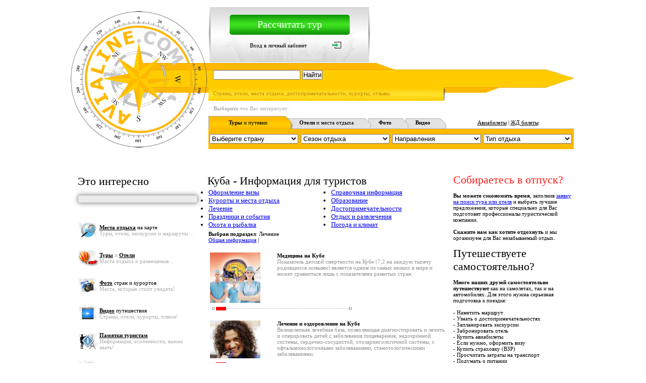

--- FILE ---
content_type: text/html; charset=UTF-8
request_url: https://avialine.com/country/24/articles/229/
body_size: 12239
content:
<html>
<head>
<meta http-equiv="Content-Type" content="text/html; charset=utf-8">
<meta http-equiv="Content-Language" content="ru">
<title>Лечение / Куба - Туры и отдых - специальные предложения зима 2012 - 2013 (лыжи, пляжный отдых и экскурсии) - Отзывы - Фото - Видео стран и курортов - Бронирование онлайн: Отели - Авиабилеты - ЖД билеты </title>
<link rel="stylesheet" type="text/css" href="/styles_front/common.css">
<link rel="alternate" type="application/rss+xml" title="Новости отдыха" href="http://avialine.com/import/news.xml">
<link rel="alternate" type="application/rss+xml" title="Статьи о путешествиях" href="http://avialine.com/import/articles.xml">
<link rel="alternate" type="application/rss+xml" title="Пресс-релизы туристических компаний" href="http://avialine.com/import/press.xml">
<script type="text/javascript" src="/content/js/jquery.min.1.4.4.js"></script>
<script type="text/javascript" src="/content/js/jquery-ui-1.8.14.custom.min.js"></script>
<link rel="stylesheet" type="text/css" href="/content/css/ui-lightness/jquery-ui-1.8.14.custom.css">

<script type="text/javascript" src="/content/js/jquery.form.js"></script>

<script type="text/javascript" src="http://maps.google.com/maps/api/js?sensor=false&language=ru"></script>


<link rel="stylesheet" href="/content/js/fancybox/source/jquery.fancybox.css?v=2.0.6" type="text/css" media="screen">
<script type="text/javascript" src="/content/js/fancybox/source/jquery.fancybox.js?v=2.0.6"></script>
<link rel="stylesheet" href="/content/js/fancybox/source/helpers/jquery.fancybox-buttons.css?v=1.0.2" type="text/css" media="screen">
<script type="text/javascript" src="/content/js/fancybox/source/helpers/jquery.fancybox-buttons.js?v=1.0.2"></script>
<script type="text/javascript" src="/content/js/fancybox/source/helpers/jquery.fancybox-media.js?v=1.0.0"></script>
<link rel="stylesheet" href="/content/js/fancybox/source/helpers/jquery.fancybox-thumbs.css?v=2.0.6" type="text/css" media="screen">
<script type="text/javascript" src="/content/js/fancybox/source/helpers/jquery.fancybox-thumbs.js?v=2.0.6"></script>

<script type="text/javascript" src="/content/rating/js/jquery.raty.js"></script>
<script src="/content/js/pirobox/pirobox_extended.js" type="text/javascript"></script>
<script src="/content/js/jcarousellite_1.0.1.js" type="text/javascript"></script>
<link rel="stylesheet" type="text/css" href="/content/js/pirobox/css_pirobox/style_1/style.css">
</head>

<body topmargin="0" leftmargin="0" bgcolor="#FFFFFF">
<div align="center">
  <div align="center">
  <table border="0" cellpadding="0" cellspacing="0" width="1000">
  <tr>
    <td valign="middle" align="center" bgcolor="#FFFFFF" width="1000">
	<div style="padding-top: 7px; padding-bottom: 7px; padding-right: 7px; padding-left: 7px;">
	  <table border="0" cellspacing="0" cellpadding="0" width="980">
	    <tr><td valign="middle" align="center" style="font-size: 12px;">
	    		<!-- Yandex.RTB R-A-107450-1 -->
<div id="yandex_rtb_R-A-107450-1"></div>
<script type="text/javascript">
    (function(w, d, n, s, t) {
        w[n] = w[n] || [];
        w[n].push(function() {
            Ya.Context.AdvManager.render({
                blockId: "R-A-107450-1",
                renderTo: "yandex_rtb_R-A-107450-1",
                async: true
            });
        });
        t = d.getElementsByTagName("script")[0];
        s = d.createElement("script");
        s.type = "text/javascript";
        s.src = "//an.yandex.ru/system/context.js";
        s.async = true;
        t.parentNode.insertBefore(s, t);
    })(this, this.document, "yandexContextAsyncCallbacks");
</script>	    	      </td></tr>
	  </table>
	</div>
    </td>
  </tr>
  </table>
  </div>
<table border="0" cellpadding="0" cellspacing="0" width="100%">
  <tr>
    <td width="33%"></td>
    <td width="33%" valign="top">
      <table border="0" cellpadding="0" cellspacing="0" width="1000">
        <tr>
          <td width="276" valign="top"><a href="http://avialine.com"><img border="0" src="/content/images/avialie_logo.png" width="276" height="290"></a></td>
          <td width="724" valign="top">
            <table border="0" cellpadding="0" cellspacing="0" width="724" height="271">
              <tr>
                <td width="100%" height="110" valign="top">
                  <table border="0" cellpadding="0" cellspacing="0" width="100%">
                    <tr>
                      <td width="330">
                        <table border="0" cellpadding="0" cellspacing="0" width="330" height="110">
                          <tr>
                            <td width="4"><img border="0" src="/content/images/top_avia_gray1.gif" width="4" height="110"></td>
                            <td width="322" background="/content/images/top_avia_gray_fon.gif">
			      			      <div align="center">
                                <table border="0" cellpadding="0" cellspacing="0" width="240">
                                  <tr>
                                    <td width="100%" background="/content/images/k_reg.png" height="42" align="center"><h3><noindex><!--noindex--><a target="_blank" href="http://tours.avialine.com/order/request/" class="white" title="Сэкономим Ваше время - предложим лучшие варианты" rel="nofollow">Рассчитать тур</a><!--/noindex--></noindex></h3></td>
                                  </tr>
                                </table>
                              </div>
                              <div align="center">
                                <table border="0" cellpadding="0" cellspacing="0" width="240" height="40">
                                  <tr>
                                    <td align="center" class="td_commontext" width="193"><noindex><!--noindex--><a href="http://my.avialine.com/account/login/" class="black" rel="nofollow">Вход в личный кабинет</a><!--/noindex--></noindex></td>
                                    <td width="43"><noindex><!--noindex--><a href="http://my.avialine.com/account/login/" rel="nofollow"><img border="0" src="/content/images/icon_enter.png" width="34" height="21"></a><!--/noindex--></noindex></td>
                                  </tr>
                                </table>
                              </div>
			                                  </td>
                            <td width="4%"><img border="0" src="/content/images/top_avia_gray2.gif" width="4" height="110"></td>
                          </tr>
                        </table>
                      </td>
                      <td width="44"></td>
                      <td class="td_commontext" width="350" valign="top">
					  <!--
			            <div style="padding-top: 15px;">
			<div style="padding-top: 7px; padding-bottom: 7px; padding-right: 7px; padding-left: 7px; background-color: #ffd300 ; opacity: 1.0; border: 1px dotted #474747; border-radius: 5 5px; width: 280px;">
                <b>Информация о турах</b> и спец. предложения:<br>
                              
				<span style="color: #FFFFFF; font-size: 18px; font-family: Verdana">+7</span>
				<span style="color: #FFFFFF; font-size: 18px; font-family: Verdana">(495)</span>
				<span style="color: #000000; font-size: 30px; font-family: Verdana">XXX-XX-XX</span><br>

				<span style="font-size: 11px; color: #000000"><b>Ежедневно</b>:  10:00 - 20:00</span>
				| <a style="color: #FFFFFF; font-size: 11px" href="http://tours.avialine.com/info/2" rel="nofollow">Контакты</a>  | <a target="_blank" title="Позвоните нам по Skype - для Вас звонок бесплатный!" href="skype:avialine.com?call" style="color: #FFFFFF; font-size: 11px" rel="nofollow">Skype</a>
-->
                      </td>
                    </tr>
                  </table>
                  </div>
                  </div>
                </td>
              </tr>
              <tr>
                <td width="100%" background="/content/images/top_fon_poisk_plus.gif" height="76" valign="bottom">
                  <div align="right">
                  <table border="0" cellpadding="0" cellspacing="0" width="715" height="35">
                    <tr>
                      <td width="100%" valign="top" style="padding-top:4px;">
			  <div class="yandexform" style="height:28px;width:670px;" onclick="return {'bg': '#FFCC00', 'language': 'ru', 'encoding': 'utf-8', 'suggest': false, 'tld': 'ru', 'site_suggest': false, 'webopt': false, 'fontsize': 12, 'arrow': true, 'fg': '#000000', 'logo': 'rb', 'websearch': false, 'type': 3}">
			      <form action="http://tours.avialine.com/info/search/" method="get">
				  <input type="hidden" name="searchid" value="184601"/>
				  <input name="text"/>
				  <input type="submit" value="Найти"/>
			      </form>
			  </div>
			  <script type="text/javascript" src="http://site.yandex.net/load/form/1/form.js" charset="utf-8"></script>
		      </td>
                    </tr>
                  </table>
                  </div>
                  <div align="right">
                    <table border="0" cellpadding="0" cellspacing="0" width="715" height="30">
                      <tr>
                        <td class="td_commontext_gray" width="453"><span style="font-size: 11px; color: #C68A00">Страны, отели, места отдыха, достопримечательности, курорты, отзывы</span></td>
                        <td class="td_commontext_gray" width="258"></td>
                      </tr>
                    </table>
                  </div>
                </td>
              </tr>
              <tr>
                <td class="td_commontext" width="100%" height="85" valign="top">
                  <table border="0" cellpadding="0" cellspacing="0" width="100%">
                    <tr>
                      <td class="td_commontext_gray" width="100%" height="30"><div style="padding-left: 10px;"><B>Выберите</B> что Вас интересует:</div></td>
                    </tr>
                  </table>
                  <table border="0" cellpadding="0" cellspacing="0" width="724" background="/content/images/top_navi_1_plus.png" height="26">
                    <tr>
                      <td class="td_commontext" width="155" align="center">
			  <!--noindex--><a href="http://tours.avialine.com" class="black" rel="nofollow"><b>Туры</b> и путевки</a><!--/noindex--></td>
                      <td class="td_commontext" width="155" align="center">
			  <!--noindex--><a href="http://rent.avialine.com" class="black" rel="nofollow"><b>Отели</b> и места отдыха</a><!--/noindex--></td>
                      <td class="td_commontext" width="75" align="center">
			  <!--noindex--><a href="http://foto.avialine.com" class="black" rel="nofollow"><b>Фото</b></a><!--/noindex--></td>
                      <td class="td_commontext" width="75" align="center">
			  <!--noindex--><a href="http://video.avialine.com" class="black" rel="nofollow"><b>Видео</b></a><!--/noindex--></td>
                      <td align="center" class="td_commontext" width="258">
			  <!--noindex--><a target="_blank" href="http://avia.avialine.com" style="color: 000000; text-decoration: underline" title="Бронирование и выписка электронных авиабилетов - онлайн" rel="nofollow">Авиабилеты</a><!--/noindex-->
			  | <!--noindex--><a target="_blank" href="http://bilet.avialine.com" style="color: 000000; text-decoration: underline" title="Покупка электронных билетов на поезд - онлайн" rel="nofollow">ЖД билеты</a><!--/noindex-->
		      </td>
                    </tr>
                  </table>
		  <script>
		  var path='http://tours.avialine.com/travel';
		  var parts={'country':'','season':'','direction':'','relax_type':''};
		  function go_to (key,val) {
			$.each(parts, function(i,item) {
			    if (key==i) { path+='/'+val; } else if (item!='') { path+='/'+item; }
			});
			window.location=path;
		  }
		  </script>
		                      <table border="0" cellpadding="0" width="100%" height="40" bgcolor="#FFBB00">
                    <tr>
                      <td width="25%">
						<select name="country" id="top_country" onchange="go_to('country',$(this).val());" class="menu" style="width:176px;">
			    <option value="">Выберите страну</option>
			    			    <option value="Australia">Австралия</option>
			    			    <option value="Austria">Австрия</option>
			    			    <option value="Azerbaijan">Азербайджан</option>
			    			    <option value="Andora">Андорра</option>
			    			    <option value="Argentina">Аргентина</option>
			    			    <option value="Armenia">Армения</option>
			    			    <option value="Belarus">Беларусь</option>
			    			    <option value="Belgium">Бельгия</option>
			    			    <option value="Bulgaria">Болгария</option>
			    			    <option value="Brazil">Бразилия</option>
			    			    <option value="UnitedKingdom">Великобритания</option>
			    			    <option value="Hungary">Венгрия</option>
			    			    <option value="Venezuela">Венесуэла</option>
			    			    <option value="Vietnam">Вьетнам</option>
			    			    <option value="Germany">Германия</option>
			    			    <option value="Greece">Греция</option>
			    			    <option value="Georgia">Грузия</option>
			    			    <option value="DominicanRepublic">Доминикана</option>
			    			    <option value="Egypt">Египет</option>
			    			    <option value="Israel">Израиль</option>
			    			    <option value="India">Индия</option>
			    			    <option value="Indonesia">Индонезия</option>
			    			    <option value="Jordan">Иордания</option>
			    			    <option value="Ireland">Ирландия</option>
			    			    <option value="Iceland">Исландия</option>
			    			    <option value="Spain">Испания</option>
			    			    <option value="Italy">Италия</option>
			    			    <option value="Kazakhstan">Казахстан</option>
			    			    <option value="Canada">Канада</option>
			    			    <option value="Kenia">Кения</option>
			    			    <option value="Cyprus">Кипр</option>
			    			    <option value="China">Китай</option>
			    			    <option value="Colombia">Колумбия</option>
			    			    <option value="Cuba">Куба</option>
			    			    <option value="Latvia">Латвия</option>
			    			    <option value="Lithuania">Литва</option>
			    			    <option value="Mauritius">Маврикий</option>
			    			    <option value="Malaysia">Малайзия</option>
			    			    <option value="Maldives">Мальдивы</option>
			    			    <option value="Malta">Мальта</option>
			    			    <option value="Morocco">Марокко</option>
			    			    <option value="Mexico">Мексика</option>
			    			    <option value="Netherlands">Нидерланды</option>
			    			    <option value="NewZealand">Новая Зеландия</option>
			    			    <option value="Norway">Норвегия</option>
			    			    <option value="UAE">ОАЭ</option>
			    			    <option value="Poland">Польша</option>
			    			    <option value="Portugal">Португалия</option>
			    			    <option value="Russia">Россия</option>
			    			    <option value="Seychelles">Сейшелы</option>
			    			    <option value="Singapore">Сингапур</option>
			    			    <option value="Syria">Сирия</option>
			    			    <option value="Slovenia">Словения</option>
			    			    <option value="USA">США</option>
			    			    <option value="Thailand">Таиланд</option>
			    			    <option value="Tunisia">Тунис</option>
			    			    <option value="Turkey">Турция</option>
			    			    <option value="Uzbekistan">Узбекистан</option>
			    			    <option value="Ukraine">Украина</option>
			    			    <option value="Philippines">Филиппины</option>
			    			    <option value="Finland">Финляндия</option>
			    			    <option value="France">Франция</option>
			    			    <option value="Croatia">Хорватия</option>
			    			    <option value="Montenegro">Черногория</option>
			    			    <option value="CzechRepublic">Чехия</option>
			    			    <option value="Chile">Чили</option>
			    			    <option value="Switzerland">Швейцария</option>
			    			    <option value="Sweden">Швеция</option>
			    			    <option value="ShiLanka">Шри-Ланка</option>
			    			    <option value="Ecuador">Эквадор</option>
			    			    <option value="RSA">ЮАР</option>
			    			    <option value="Japan">Япония</option>
			    			</select>
			                      </td>
                      <td width="25%">
						<select name="season" id="top_season" onchange="go_to('season',$(this).val());" class="menu" style="width:176px;">
			    <option value="">Сезон отдыха</option>
			    			    <option value="Spring">Весна</option>
			    			    <option value="Winter">Зима</option>
			    			    <option value="Summer">Лето</option>
			    			    <option value="Autumn">Осень</option>
			    			</select>
			                      </td>
                      <td width="25%">
						<select name="direction" id="top_direction" onchange="go_to('direction',$(this).val());" class="menu" style="width:176px;">
			    <option value="">Направления</option>
			    			    <option value="direction12">В горах</option>
			    			    <option value="direction555">В городе</option>
			    			    <option value="direction13">В лесу</option>
			    			    <option value="direction8">У моря</option>
			    			    <option value="direction11">У озера</option>
			    			    <option value="direction9">У океана</option>
			    			    <option value="direction10">У реки</option>
			    			</select>
			                      </td>
                      <td width="25%">
						<select name="relax_type" id="top_relax_type" onchange="go_to('relax_type',$(this).val());" class="menu" style="width:176px;">
			    <option value="">Тип отдыха</option>
			    			    <option value="relax_type24">VIP / Luxury</option>
			    			    <option value="relax_type18">Активный</option>
			    			    <option value="relax_type2273">Горнолыжный</option>
			    			    <option value="relax_type2035">Деловой</option>
			    			    <option value="relax_type23">Корпоративный</option>
			    			    <option value="relax_type22">Круизный</option>
			    			    <option value="relax_type21">На выходные</option>
			    			    <option value="relax_type20">На праздники</option>
			    			    <option value="relax_type2102">Нудистский</option>
			    			    <option value="relax_type16">Оздоровительный</option>
			    			    <option value="relax_type219">Охота</option>
			    			    <option value="relax_type218">Рыбалка</option>
			    			    <option value="relax_type26">Сельский</option>
			    			    <option value="relax_type14">Семейный</option>
			    			    <option value="relax_type17">СПА (SPA)</option>
			    			    <option value="relax_type2262">Спокойный</option>
			    			    <option value="relax_type217">Спортивный</option>
			    			    <option value="relax_type2476">Экологический</option>
			    			    <option value="relax_type15">Экскурсионный</option>
			    			    <option value="relax_type19">Экстримальный</option>
			    			</select>
			                      </td>
                    </tr>
                  </table>
                </td>
              </tr>
            </table>
          </td>
        </tr>
      </table>
   <table border="0" cellpadding="0" cellspacing="0" width="1000">
    <tr>
      <td class="td_commontext" width="100%" height="40" valign="top"></td>
	</tr>
   </table>  
    <table border="0" cellpadding="0" cellspacing="0" width="1000">
    <tr>
      <td class="td_commontext" width="276" valign="top">
	<div align="center">
	<table align="center" border="0" cellpadding="0" cellspacing="1" width="240">
	   <tr>
	    <td width="100%" height="30"><h1>Это интересно</h1></td>
	   </tr>
   <tr>
    <td class="td_commontext_gray" width="100%" height="10"></td>
   </tr>
	    <tr>
	      <td class="td_commontext" width="100%">      
<div style="padding-top: 7px; padding-bottom: 7px; padding-right: 7px; padding-left: 7px; background-color: #ebebeb ; opacity: 1.0; border: 1px dotted gray; border-radius: 5px;" class="shadow">
<!-- Яндекс.Директ -->
<div id="yandex_ad"></div>
<script type="text/javascript">
(function(w, d, n, s, t) {
w[n] = w[n] || [];
w[n].push(function() {
Ya.Direct.insertInto(107450, "yandex_ad", {
site_charset: "utf-8",
ad_format: "direct",
font_size: 0.9,
type: "vertical",
limit: 3,
title_font_size: 2,
site_bg_color: "FFFFFF",
bg_color: "EBEBEB",
title_color: "0000CC",
url_color: "006600",
text_color: "000000",
hover_color: "0066FF",
favicon: true
});
});
t = d.documentElement.firstChild;
s = d.createElement("script");
s.type = "text/javascript";
s.src = "http://an.yandex.ru/system/context.js";
s.setAttribute("async", "true");
t.insertBefore(s, t.firstChild);
})(window, document, "yandex_context_callbacks");
</script>
</div>
	      </td>
	    </tr>
	   <tr>
	    <td class="td_commontext_gray" width="100%" height="25"></td>
	   </tr>
	</table>
		  <table align="center" border="0" cellpadding="0" cellspacing="0" width="240">
	  <tr>
	   <td width="44" height="55"><img border="0" src="/content/images/menu_top_search.png" width="42" height="34"></td>
	   <td class="td_commontext_gray" width="192">
	       <!--noindex--><a href="http://tours.avialine.com/map/frame/?type=tours" class="g_map1" style="color:#000000;text-decoration:none;" title="Поиск туров, отелей, экскурсий" rel="nofollow"><u><b>Места отдыха</b></u>  на карте</a><!--/noindex-->
	       <br>Туры, отели, экскурсии и маршруты ...
	    <script type="text/javascript">
	    $(".g_map1").fancybox({
		'openEffect':'fade', 'closeEffect':'fade', 'nextEffect':'fade', 'prevEffect':'fade',
		'openSpeed':'fast', 'closeSpeed':'fast', 'nextSpeed':'slow', 'prevSpeed':'slow',
		'width':930, 'minWidth':930, 'height':420, 'minHeight':420, 'type':'iframe'
	    });
	    </script>
	   </td>
	  </tr>
	  <tr>
	   <td width="44" height="55"><img border="0" src="/content/images/menu_top_map.png" width="42" height="34"></td>
	   <td class="td_commontext_gray" width="192"><!--noindex--><a target="_blank" href="http://tours.avialine.com/" style="color: #000000; text-decoration: none" title="Туры, путевки, экскурсии" rel="nofollow"><u><b>Туры</b></u></a><!--/noindex--> и <!--noindex--><a target="_blank" href="http://rent.avialine.com/" style="color: #000000; text-decoration: none" title="отели, апартаменты, виллы" rel="nofollow"><u><b>Отели</b></u></a><!--/noindex--><br>Места отдыха и размещения...</td>
	  </tr>
	   <tr>
	    <td width="44" height="55"><img border="0" src="/content/images/menu_top_foto.png" width="42" height="34"></td>
	    <td class="td_commontext_gray" width="192" height="40"><!--noindex--><a target="_blank" href="http://foto.avialine.com/" style="color: #000000; text-decoration: none" title="Фоторепортажи, виртуальные путешествия, экскурсии" rel="nofollow"><u><b>Фото</b></u> стран и курортов</a><!--/noindex--><br>Места, которые стоит увидеть!</td>
	  </tr>
	   <tr>
	    <td width="44" height="55"><img border="0" src="/content/images/menu_top_video.png" width="42" height="34"></td>
	    <td class="td_commontext_gray" width="192" height="40"><!--noindex--><a target="_blank" href="http://video.avialine.com/" style="color: #000000; text-decoration: none" title="Видео отдыха, отелей, экскурсий и достопримечательностей" rel="nofollow"><u><b>Видео</b></u> путешествия</a><!--/noindex--><br>Страны, отели, курорты, пляжи!</td>
	  </tr>
	  <tr>
	    <td width="44" height="55"><img border="0" src="/content/images/menu_top_info.png" width="42" height="34"></td>
	    <td class="td_commontext_gray" width="192" height="40"><a target="_blank" href="http://avialine.com/topinfo" style="color: #000000; text-decoration: none" title="Памятки для путешествий" rel="nofollow"><u><b>Памятки туристам</b></u></a><br>Информация, особенности, важно знать!</td>
	  </tr>
	  <tr>
	    <td width="44" height="55"><img border="0" src="/content/images/menu_top_STUDY.png" width="42" height="34"></td>
	    <td class="td_commontext_gray" width="192" height="40"><!--noindex--><a target="_blank" href="http://yastudent.ru/" style="color: #000000; text-decoration: none" title="Обучение за рубежом - каникулярные программы для школьников - подготовка в университет - частные школы" rel="nofollow"><u><b>Языковые лагеря</b></u> за рубежом</a><!--/noindex--><br>Курсы, школы, детские лагеря!</td>
	  </tr>
	   <tr>
	    <td width="44" height="55"><img border="0" src="/content/images/menu_top_plus.png" width="42" height="34"></td>
	    <td class="td_commontext_gray" width="192" height="40"><!--noindex--><a target="_blank" href="http://my.avialine.com" style="color: #000000; text-decoration: none" title="Туристическая социальная сеть" rel="nofollow"><u><b>Ваш блог</b></u> на Avialine.com</a><!--/noindex--><br><!--noindex--><a target="_blank" href="http://my.avialine.com/account/signup/?type=tourist" title="Размещайте фото, отзывы, выигрывайте призы" rel="nofollow">Туристам</a><!--/noindex--> - <!--noindex--><a target="_blank" href="http://my.avialine.com/account/signup/?type=agency" title="Размещайте туры, пресс-релизы и статьи" rel="nofollow">Турфирмам</a><!--/noindex--> - <!--noindex--><a target="_blank" href="http://my.avialine.com/account/signup/?type=object" title="Размещайте отели, цены, фото и видео" rel="nofollow">Отелям</a><!--/noindex--><br><img border="0" src="/content/images/menu_top_signup_plus.png" width="25" height="6"></td>
	  </tr>
	 </table>
	 <table align="center" border="0" cellpadding="0" cellspacing="0" width="240">
	  <tr>
	   <td width="100%" height="20"></td>
	  </tr>
	 </table>
	</div>
	<div align="center">
		  <table border="0" cellpadding="0" cellspacing="1" width="240">
	    <tr>
	      <td width="100%" height="30"><span style="color: #000000; font-size: 22px"><!--noindex--><a href="http://tours.avialine.com/travel/" class="black" rel="nofollow">Туры</a><!--/noindex--></span></td>
	    </tr>
	    <tr>
	      <td class="td_commontext_gray" width="100%">Куда поехать, где стоит отдохнуть</td>
	    </tr>
	    <tr>
	      <td class="td_commontext_gray" width="100%">
		<table border="0" cellpadding="0" cellspacing="0" width="100%" background="/content/images/navi1_press_2.png" height="26">
		  <tr>
		    <td class="td_commontext" width="40%"><center>
			    <!--noindex--><a href="http://tours.avialine.com/travel/top/" class="black" rel="nofollow">Рекомендуем</a><!--/noindex-->
			</center></td>
		    <td class="td_commontext" width="36%"><center>
			    <!--noindex--><a href="http://tours.avialine.com/travel/new/" class="black" rel="nofollow">Новые</a><!--/noindex-->
			</center></td>
		    <td class="td_commontext" width="24%"><center>
			    <!--noindex--><a href="http://tours.avialine.com/travel/" class="black" rel="nofollow">Все</a><!--/noindex-->
			</center></td>
		  </tr>
		</table>
	      </td>
	    </tr>
	    	    <tr>
	      <td class="td_commontext_gray" width="100%" height="30">
		  <!--noindex--><a rel="nofollow" href="http://my.avialine.com/account/signup/?type=agency" class="green2">Добавить тур</a><!--/noindex-->
		  (для агентств)
	      </td>
	    </tr>
	    <tr>
	      <td width="100%" height="10"></td>
	    </tr>
	  </table>
	</div>
	<div align="center">
	  <table border="0" cellpadding="0" cellspacing="1" width="240" height="50">
	    <tr>
	      <td width="100%" height="30"><span style="color: #000000; font-size: 22px"><!--noindex--><a rel="nofollow" href="http://rent.avialine.com/rent/" class="black">Места отдыха</a><!--/noindex--></span></td>
	    </tr>
	    <tr>
	      <td class="td_commontext_gray" width="100%" height="20">Популярные
		места отдыха, отели</td>
	    </tr>
	    <tr>
	      <td class="td_commontext_gray" width="100%" height="20">
		<table border="0" cellpadding="0" cellspacing="0" width="100%" background="/content/images/navi1_press_2.png" height="26">
		  <tr>
		    <td class="td_commontext" width="39%"><center>
			    <!--noindex--><a rel="nofollow" href="http://rent.avialine.com/rent/top" class="black">Рекомендуем</a><!--/noindex-->
			</center></td>
		    <td class="td_commontext" width="35%"><center>
			    <!--noindex--><a rel="nofollow" href="http://rent.avialine.com/rent/new" class="black">Новые</a><!--/noindex-->
			</center></td>
		    <td class="td_commontext" width="26%"><center>
			    <!--noindex--><a rel="nofollow" href="http://rent.avialine.com/rent/" class="black">Все</a><!--/noindex-->
			</center></td>
		  </tr>
		</table></td>
	    </tr>
	    	    <tr>
	      <td class="td_commontext_gray" width="100%" height="20">
		<table border="0" cellpadding="0" cellspacing="3" width="100%" bgcolor="#FFBB00">
		  <tr>
		    <td class="td_commontext_gray" width="100%">
			<!--noindex--><a rel="nofollow" href="http://rent.avialine.com/AstralVillage" class="black">Израиль</a><!--/noindex-->
			- <!--noindex--><a rel="nofollow" href="http://rent.avialine.com/AstralVillage" id="oa_393" class="white">Эйлат</a><!--/noindex-->
		    </td>
		  </tr>
		  <tr>
		    <td class="td_commontext_gray" width="100%" height="25">
			<!--noindex--><a rel="nofollow" href="http://rent.avialine.com/AstralVillage" class="blue">Astral Village</a><!--/noindex-->
			<br><span id="o_393" style="color:#fff">Цена от 3 636 Руб.</span>
		    </td>
		  </tr>
		</table>
	      </td>
	    </tr>
			    <tr>
	      <td class="td_commontext_gray" width="100%" height="20">
		<table border="0" cellpadding="0" cellspacing="3" width="100%" onmouseover="$(this).attr('bgcolor','#FFBB00'); $('#o_570').css('color','#fff'); $('#oa_570').attr('class','white');" onmouseout="$(this).attr('bgcolor','#F5F5F5'); $('#o_570').css('color','#AEAEAE'); $('#oa_570').attr('class','gray');" bgcolor="#F5F5F5">
		  <tr>
		    <td class="td_commontext_gray" width="100%">
			<!--noindex--><a rel="nofollow" href="http://rent.avialine.com/FlowerPalaceHotel" class="black">Турция</a><!--/noindex-->
			- <!--noindex--><a rel="nofollow" href="http://rent.avialine.com/FlowerPalaceHotel" id="oa_570" class="gray">Стамбул</a><!--/noindex-->
		    </td>
		  </tr>
		  <tr>
		    <td class="td_commontext_gray" width="100%" height="25">
			<!--noindex--><a rel="nofollow" href="http://rent.avialine.com/FlowerPalaceHotel" class="blue">Flower Palace Hotel</a><!--/noindex-->
			<br><span id="o_570">Цена от 3 333 Руб.</span>
		    </td>
		  </tr>
		</table>
	      </td>
	    </tr>
			    <tr>
	      <td class="td_commontext_gray" width="100%" height="20">
		<table border="0" cellpadding="0" cellspacing="3" width="100%" onmouseover="$(this).attr('bgcolor','#FFBB00'); $('#o_101').css('color','#fff'); $('#oa_101').attr('class','white');" onmouseout="$(this).attr('bgcolor','#F5F5F5'); $('#o_101').css('color','#AEAEAE'); $('#oa_101').attr('class','gray');" bgcolor="#F5F5F5">
		  <tr>
		    <td class="td_commontext_gray" width="100%">
			<!--noindex--><a rel="nofollow" href="http://rent.avialine.com/SithoniaThalasso" class="black">Греция</a><!--/noindex-->
			- <!--noindex--><a rel="nofollow" href="http://rent.avialine.com/SithoniaThalasso" id="oa_101" class="gray">п-ов. Халкидики</a><!--/noindex-->
		    </td>
		  </tr>
		  <tr>
		    <td class="td_commontext_gray" width="100%" height="25">
			<!--noindex--><a rel="nofollow" href="http://rent.avialine.com/SithoniaThalasso" class="blue">Sithonia Thalasso & Spa</a><!--/noindex-->
			<br><span id="o_101">Цена от 5 939 Руб.</span>
		    </td>
		  </tr>
		</table>
	      </td>
	    </tr>
			    <tr>
	      <td class="td_commontext_gray" width="100%" height="20">
		<table border="0" cellpadding="0" cellspacing="3" width="100%" onmouseover="$(this).attr('bgcolor','#FFBB00'); $('#o_542').css('color','#fff'); $('#oa_542').attr('class','white');" onmouseout="$(this).attr('bgcolor','#F5F5F5'); $('#o_542').css('color','#AEAEAE'); $('#oa_542').attr('class','gray');" bgcolor="#F5F5F5">
		  <tr>
		    <td class="td_commontext_gray" width="100%">
			<!--noindex--><a rel="nofollow" href="http://rent.avialine.com/HotelHCCRegente" class="black">Испания</a><!--/noindex-->
			- <!--noindex--><a rel="nofollow" href="http://rent.avialine.com/HotelHCCRegente" id="oa_542" class="gray">Барселона</a><!--/noindex-->
		    </td>
		  </tr>
		  <tr>
		    <td class="td_commontext_gray" width="100%" height="25">
			<!--noindex--><a rel="nofollow" href="http://rent.avialine.com/HotelHCCRegente" class="blue">Hotel HCC Regente</a><!--/noindex-->
			<br><span id="o_542">Цена от 9 817 Руб.</span>
		    </td>
		  </tr>
		</table>
	      </td>
	    </tr>
			    <tr>
	      <td class="td_commontext_gray" width="100%" height="20">
		<table border="0" cellpadding="0" cellspacing="3" width="100%" onmouseover="$(this).attr('bgcolor','#FFBB00'); $('#o_339').css('color','#fff'); $('#oa_339').attr('class','white');" onmouseout="$(this).attr('bgcolor','#F5F5F5'); $('#o_339').css('color','#AEAEAE'); $('#oa_339').attr('class','gray');" bgcolor="#F5F5F5">
		  <tr>
		    <td class="td_commontext_gray" width="100%">
			<!--noindex--><a rel="nofollow" href="http://rent.avialine.com/TrypHabanaLibre" class="black">Куба</a><!--/noindex-->
			- <!--noindex--><a rel="nofollow" href="http://rent.avialine.com/TrypHabanaLibre" id="oa_339" class="gray">Гавана</a><!--/noindex-->
		    </td>
		  </tr>
		  <tr>
		    <td class="td_commontext_gray" width="100%" height="25">
			<!--noindex--><a rel="nofollow" href="http://rent.avialine.com/TrypHabanaLibre" class="blue">Tryp Habana Libre</a><!--/noindex-->
			<br><span id="o_339">Цена от 11 502 Руб.</span>
		    </td>
		  </tr>
		</table>
	      </td>
	    </tr>
			    	    <tr>
	      <td class="td_commontext" width="100%" height="30">
		  <!--noindex--><a rel="nofollow" href="http://my.avialine.com/account/signup/?type=agency" class="green2">Добавить место отдыха</a><!--/noindex-->
	      </td>
	    </tr>
	    <tr>
	      <td class="td_commontext_gray" width="100%" height="10"></td>
	    </tr>
	  </table>
	</div>
		<div align="center">
	  <table border="0" cellpadding="0" cellspacing="0" width="240">
	    <tr>
	      <td width="100%" height="30"><span style="color: #000000; font-size: 22px">Видео</span></td>
	    </tr>
	    <tr>
	      <td class="td_commontext_gray" width="100%">Видео мест отдыха и путешествий</td>
	    </tr>
	    	    <tr>
	      <td class="td_commontext_gray" width="100%">
	      	      <object width="240" height="165"><param name="movie" value="http://www.youtube.com/v/zMGpmP-7uA0?version=3&amp;hl=ru_RU"></param><param name="allowFullScreen" value="true"></param><param name="allowscriptaccess" value="always"></param><embed src="http://www.youtube.com/v/zMGpmP-7uA0?version=3&amp;hl=ru_RU" type="application/x-shockwave-flash" width="240" height="165" wmode="opaque" allowscriptaccess="always" allowfullscreen="true"></embed></object>
	      	      </td>
	    </tr>
	    <tr>
	      <td class="td_commontext_gray" width="100%">
		Испания / Коста Брава	      </td>
	    </tr>
	    <tr>
	      <td class="td_commontext" width="100%"><!--noindex--><a rel="nofollow" href="http://video.avialine.com/Spain/video139" class="bblue">Курорт Коста Брава - летние прогулки..</a><!--/noindex--></td>
	    </tr>
	    	    <tr>
	      <td class="td_commontext_gray" width="100%" height="30">
		  <!--noindex--><a rel="nofollow" href="http://my.avialine.com/account/signup/?type=tourist" class="green2">Добавить видео</a><!--/noindex-->
	      </td>
	    </tr>
	    <tr>
	      <td class="td_commontext_gray" width="100%" height="10"></td>
	    </tr>
	  </table>
	</div>
	      
	  <div align="center">
	  <table border="0" cellpadding="0" cellspacing="0" width="240">
	    <tr>
	      <td width="100%" height="30"><span style="color: #000000; font-size: 22px">Реклама</span></td>
	    </tr>
	    <tr>
	      <td class="td_commontext_gray" width="100%">
			<!--1468101254631--><div id='vEXy_1468101254631'></div><!--3a9f6b4e--><!--3a9f6b4e--><!--d699896c--><!--d699896c--><script async="async" src="https://w.uptolike.com/widgets/v1/zp.js?pid=636616" type="text/javascript"></script>
	      </td>
	    </tr>
	    <tr>
	      <td class="td_commontext_gray" width="100%" height="10"></td>
	    </tr>
	  </table>
	</div>
	&nbsp;
      </td>
      <td width="724" valign="top"> <table border="0" cellpadding="0" cellspacing="0" width="724">
        <tr>
          <td width="482" valign="top">
            <table border="0" cellpadding="0" width="100%">
              <tr>
                <td class="td_commontext" width="100%" valign="top">
            <h1>Куба - Информация для туристов</h1>
            <table border="0" width="100%" cellpadding="0">
              <tr>
                <td class="td_commontext_top" width="51%" valign="top">
                  <ul>
                 <li><a href="/country/24/articles/226/">Оформление визы</a></li>                  <li><a href="/country/24/articles/227/">Курорты и места отдыха</a></li>                  <li><a href="/country/24/articles/229/">Лечение</a></li>                  <li><a href="/country/24/articles/230/">Праздники и события</a></li>                  <li><a href="/country/24/articles/231/">Охота и рыбалка</a></li>                   </ul>
                </td>
                <td class="td_commontext_top" width="49%" valign="top">
                  <ul>
                 <li><a href="/country/24/articles/232/">Справочная информация</a></li>                  <li><a href="/country/24/articles/233/">Образование</a></li>                  <li><a href="/country/24/articles/235/">Достопримечательности</a></li>                  <li><a href="/country/24/articles/236/">Отдых и развлечения</a></li>                  <li><a href="/country/24/articles/490/">Погода и климат</a></li>  				  </ul>
                </td>
              </tr>
            </table>


<table border="0" width="100%" cellpadding="0">
                    <tr>
                    <td class="td_commontext" width="100%" valign="top">
<b>Выбран подраздел</b>: Лечение<br>
<a href="/country/24/articles/229/1191/">Общая информация</a> |
                    </td>
                    </tr>
                    </table>
                    &nbsp;
            <table border="0" cellpadding="0" cellspacing="3" width="100%">

              <tr>
                <td class="td_commontext" width="100%">
                  <table border="0" width="100%" cellpadding="0">
                    <tr>
                      <td width="28%"><a href="/country/24/articles/229/1191/0/0/4804.html"><img border="0" alt="Медицина на Кубе" src="http://www.avialine.com/img/country_info/publiaction_thumbnail_4804_0357.jpg" width="100" ></a></td>                       <td class="td_commontext" width="72%" valign="top">
                        <b><a class="a_common" href="/country/24/articles/229/1191/0/0/4804.html">Медицина на Кубе</a></b><br>
                       <span style="color: #919191" >Показатель детской смертности на Кубе (7,2 на каждую тысячу родившихся живыми) является одним из самых низких в мире и может сравниться лишь с показателями развитых стран.</span>


                      </td>
                    </tr>
                  </table>
                  <table border="0" width="100%" cellspacing="5" cellpadding="0">
                    <tr>
                      <td width="100%"><img border="0" src="/img/line_tour.gif" width="279" height="9"></td>
                    </tr>
                  </table>
                  &nbsp;
                  <table border="0" width="100%" cellpadding="0">
                    <tr>
                      <td width="28%"><a href="/country/24/articles/229/1191/0/0/4768.html"><img border="0" alt="Лечение и оздоровление на Кубе" src="http://www.avialine.com/img/country_info/publiaction_thumbnail_4768_5715.jpg" width="100" ></a></td>                       <td class="td_commontext" width="72%" valign="top">
                        <b><a class="a_common" href="/country/24/articles/229/1191/0/0/4768.html">Лечение и оздоровление на Кубе</a></b><br>
                       <span style="color: #919191" >Великолепная лечебная база, позволяющая диагностировать и лечить  и оперировать детей с заболевания пищеварения, эндокринной системы, сердечно-сосудистой, отоларингологичной системы, с офтальмонологичными заболеваниями, стамотологическими заболеваниями.</span>


                      </td>
                    </tr>
                  </table>
                  <table border="0" width="100%" cellspacing="5" cellpadding="0">
                    <tr>
                      <td width="100%"><img border="0" src="/img/line_tour.gif" width="279" height="9"></td>
                    </tr>
                  </table>
                  &nbsp;
                  <table border="0" width="100%" cellpadding="0">
                    <tr>
                      <td width="28%"><a href="/country/24/articles/229/1191/0/0/871.html"><img border="0" alt="Медицинская помощь и аптеки" src="http://www.avialine.com/img/country_info/publiaction_thumbnail_871_5174.jpg" width="100" ></a></td>                       <td class="td_commontext" width="72%" valign="top">
                        <b><a class="a_common" href="/country/24/articles/229/1191/0/0/871.html">Медицинская помощь и аптеки</a></b><br>
                       <span style="color: #919191" ><b>Медицинская страховка</b>

Медицинская страховка для поездки на Кубу не является обязательной, но для более спокойного путешествия лучше ее приобрести.</span>


                      </td>
                    </tr>
                  </table>
                  <table border="0" width="100%" cellspacing="5" cellpadding="0">
                    <tr>
                      <td width="100%"><img border="0" src="/img/line_tour.gif" width="279" height="9"></td>
                    </tr>
                  </table>
                  &nbsp;
                </td>
              </tr>
            </table>
            <table border="0" width="100%" cellspacing="5" cellpadding="0">
                    <tr>
                      <td width="100%" class="td_commontext">Страницы: <b>1</b></td>
                    </tr>
                  </table>
                  &nbsp;

 <table border="0" cellpadding="3" width="100%">
              <tr>
                <td class="td_commontext" width="100%"><h2>Куба - отзывы об отелях, отдыхе</h2></td>
              </tr>
            </table>
            



<br>
                  Тема: <b><a class="a_common" href="/opinions/print/101/">Куба-сказка на словах</a></b><br>
                  <span style="color : #919191">Есть много мест куда не надо -Куба па первом месте!!! Смотреть как загнивает "Кубинский" социализм лучше по телевизору, а восхишаться Кубой может либо ребенок, либо взрослый ребенок!</span>

                   <b>30.08</b> 17:46 | Автор:
                  <b>Александр</b><br><br>


<a href="/opinions/0/1/24/">Все отзывы - здесь</a> | <a href="/opinions/post/1/24/">Оставить отзыв</a><br><br>
           <table border="0" cellpadding="3" width="100%">
               <tr>
                <td class="td_commontext" width="100%"><h2>Куба - контакты</h2></td>
              </tr>
            </table>
	    <table border="0" cellpadding="0" width="100%">
              <tr>
                <td class="td_commontext" width="100%"></td>
              </tr>
              </table> <br><img src="/content/images/tours_all.png" border="0" width="80" height="210" align="left">Лучше всего подобрать тур с нашим менеджером в офисе или по телефону. Мы подскажем где лучше отдохнуть в этом сезоне опираясь на Ваши пожелания и бюджет.<br />
<br />
<b>Телефон в Москве</b> (495) 795-04-93<br />
<br />
<b>Если Вы хотите сделать выбор самостоятельно</b>, рекомендуем посмотреть следующие разделы нашего сайта:<br />
<br />
- <!--noindex--><a rel="nofollow" href="http://tours.avialine.com/travel/Cuba" target="_blank">Каталог туров на Кубу</a><!--/noindex--><br />
- <!--noindex--><a rel="nofollow" href="http://rent.avialine.com/rent/Cuba" target="_blank">Каталог отелей Кубы</a><!--/noindex--><br />
- <!--noindex--><a rel="nofollow" href="http://foto.avialine.com/foto/Cuba" target="_blank">Новые фото Кубы</a><!--/noindex--> или <a href="http://avialine.com/country/24/photo/" target="_blank">архив фотографий Кубы</a><br />
- <!--noindex--><a rel="nofollow" href="http://video.avialine.com/video/Cuba" target="_blank">Видео отдыха на Кубе</a><!--/noindex--><br />
<br />
<a target="_blank" title="Позвоните нам по Skype - бесплатный звонок" href="skype:avialine.com?call"><img src="/content/images/call_skype_plus.png" style="border: medium none;" alt="Позвонить бесплатно используя Skype" height="49" width="217"></a></p>
 <table border="0" cellpadding="3" width="100%">

              <tr>
                <td width="100%" valign="top">


                </td>
              </tr>
            </table>
                </td>
              </tr>
            </table>
          </td>
          <td width="242" valign="top">
<table border="0" cellpadding="0" width="100%">

            </table>



<table border="0" cellpadding="0" cellspacing="0" width="100%">
<tr>
<td class="td_commontext" width="100%">
<div style="padding-left: 7px;">
<span style="color: #FF2020; font-size: 22px">Собираетесь в  отпуск?</span><br><br>

<B>Вы можете сэкономить время</B>, заполнив <!--noindex--><a rel="nofollow" href="http://tours.avialine.com/order/request/">заявку на поиск тура или отеля</a><!--/noindex--> и выбрать лучшие предложения, которые специально для Вас подготовят профессионалы туристической компании.<br><br>

<B>Скажите нам как хотите отдохнуть</B> и мы организуем для Вас незабываемый отдых.<br><br>

<span style="color: #000000; font-size: 22px">Путешествуете самостоятельно?</span><br><br>

<B>Много наших друзей самостоятельно путешествуют</B> как на самолетах, так и на автомобилях. Для этого нужна серьезная подготовка к поездке:<br><br>

- Наметить маршрут<br>
- Узнать о достопримечательностях<br>
- Запланировать экскурсии<br>
- Забронировать отель<br>
- Купить авиабилеты<br>
- Если нужно, оформить визу<br>
- Купить страховку (ВЗР)<br>
- Просчитать затраты на транспорт<br>
- Подумать о питании<br><br>

<B>Организация собственной поездки требует определенного времени уже сейчас</B> и несмотря на то, что Вы самостоятельно планируете свою поездку Мы все же сможем Вам помочь :)<br><br>

- Оплатить отель<br>
- Купить билеты<br>
- Оформить страховку<br><br>

Если понадобится, поможем с арендой автомобиля, а также организуем экскурсионную программу.<br><br>

<B>Не теряйте время!</B> Позвоните нам, сейчас.
</div>
</td>
</tr>
</table>
          </td>
        </tr>
      </table>
	      <div>

<script async src="//pagead2.googlesyndication.com/pagead/js/adsbygoogle.js"></script>
<!-- Avialine (footer_728) -->
<ins class="adsbygoogle"
     style="display:inline-block;width:728px;height:90px"
     data-ad-client="ca-pub-9114865222738558"
     data-ad-slot="8977205788"></ins>
<script>
(adsbygoogle = window.adsbygoogle || []).push({});
</script>

		  </div>
		  </td>
	    </tr>
	  </table>
    </td>
    <td width="34%"></td>
  </tr>
</table>
<table border="0" cellpadding="0" cellspacing="0" width="100%">
  <tr>
    <td width="33%" background="/content/images/bg_footer_L.gif"></td>
    <td width="33%" background="/content/images/bg_footer_L.gif">
      <table border="0" cellpadding="0" cellspacing="0" width="100%">
        <tr>
          <td width="100%" height="28"></td>
        </tr>
      </table>
      <table border="0" cellpadding="0" cellspacing="0" width="1000" height="110">
        <tr>
          <td width="276">
            <div align="center">
              <center>
              <table border="0" cellpadding="0" cellspacing="0" width="260">
                <tr>
                  <td class="td_commontext" width="100%" height="20"><b>Реклама на сайте:</b></td>
                </tr>
                <tr>
                  <td class="td_commontext" width="100%">Условия и  <!--noindex--><a href="http://tours.avialine.com/info/4" title="Реклама на сайте" rel="nofollow">цены на размещение рекламы</a><!--/noindex--> смотрите по ссылке.</td>
                </tr>
                <tr>
                  <td class="td_commontext" width="100%" height="50">
				  <b>Телефон</b>: +7 (495) 974-15-75<br>
                  <b>E-mail</b>: adv@avialine.com</td>
                </tr>
              </table>
              </center>
            </div>
          </td>
          <td width="4" bgcolor="#F5F5F5"><img border="0" src="/content/images/top_avia_gray2.gif" width="4" height="110"></td>
          <td width="720" bgcolor="#F5F5F5">
            <div align="right">
            <table border="0" cellpadding="0" cellspacing="0" width="98%">
              <tr>
                <td class="td_commontext" width="100%" height="20"><b>© 2011 - 2026</b>  Все права защищены SiteMan.ru</td>
              </tr>
              <tr>
                <td class="td_commontext" width="100%" height="80" valign="top"> При полном или частичном использовании материалов сайта, прямая активная ссылка на "Avialine.com" обязательна. Администрация портала не несет ответственности за достоверность и точность информации представленной на сайте пользователями портала. Все цены представлены на сайте по текущему курсу ЦБ РФ, могут быть изменены без предварительного уведомления, просим иметь в виду, что из-за разницы курсов сумма может отличаться от указанной.</td>
              </tr>
            </table>
            </div>
          </td>
        </tr>
      </table>
      <table border="0" cellpadding="0" cellspacing="0" width="100%" height="36">
        <tr>
          <td width="87%">
            <div align="right">
            <table border="0" cellpadding="0" cellspacing="0" width="99%">
              <tr>
                <td class="td_commontext" width="100%">
		  <!--noindex--><a href="http://tours.avialine.com/info/1" class="black" rel="nofollow"><b>О проекте</b></a><!--/noindex-->
                  | <!--noindex--><a href="http://tours.avialine.com/info/2" class="black" rel="nofollow"><b>Контакты</b></a><!--/noindex-->
		  | <!--noindex--><a href="http://tours.avialine.com" class="black" rel="nofollow">Туры</a><!--/noindex-->
		  | <!--noindex--><a href="http://rent.avialine.com" class="black" rel="nofollow">Отели</a><!--/noindex-->
		  | <!--noindex--><a href="http://tours.avialine.com/info/11" class="black" rel="nofollow">Страны</a><!--/noindex-->
		  | <!--noindex--><a href="http://video.avialine.com" class="black" rel="nofollow">Видео</a><!--/noindex-->
		  | <!--noindex--><a href="http://foto.avialine.com" class="black" rel="nofollow">Фото</a><!--/noindex-->
		  | <a href="http://avialine.com/publications" class="black">Пресс-релизы</a>
		  | <a href="http://avialine.com/news/" style="color: #979797">Архив новостей</a>
		  <span style="color: #979797"> и </span> <a href="http://avialine.com/articles/" style="color: #979797">публикаций</a>
		  | <!--noindex--><a href="http://tours.avialine.com/info/3" class="black" rel="nofollow">Правила использования сайта</a><!--/noindex-->
		</td>
              </tr>
            </table>
            </div>
          </td>
          <td width="13%">
<!--noindex-->
<!-- krible.ru (insert before close body tag) -->
<script type="text/javascript">
var kribleCode = '5242ee3a6aec2821bfdbccef83877c76';
document.write('<scr'+'ipt type="text/javascript" src="http://chat.krible.ru/code/'+kribleCode+'.js"></scr'+'ipt>');
</script>
<!-- /krible.ru -->

<script type="text/javascript">

  var _gaq = _gaq || [];
  _gaq.push(['_setAccount', 'UA-2570110-1']);
  _gaq.push(['_setDomainName', 'avialine.com']);
  _gaq.push(['_trackPageview']);

  (function() {
    var ga = document.createElement('script'); ga.type = 'text/javascript'; ga.async = true;
    ga.src = ('https:' == document.location.protocol ? 'https://ssl' : 'http://www') + '.google-analytics.com/ga.js';
    var s = document.getElementsByTagName('script')[0]; s.parentNode.insertBefore(ga, s);
  })();

</script>

<script src="//mc.yandex.ru/metrika/watch.js" type="text/javascript"></script>
<script type="text/javascript">
try { var yaCounter35320 = new Ya.Metrika({id:35320,
          clickmap:true,
          trackLinks:true, webvisor:true,type:1});}
catch(e) { }
</script>
<noscript><div><img src="//mc.yandex.ru/watch/35320?cnt-class=1" style="position:absolute; left:-9999px;" alt="" /></div></noscript>

<script type="text/javascript"><!--
new Image().src = "//counter.yadro.ru/hit?r"+
escape(document.referrer)+((typeof(screen)=="undefined")?"":
";s"+screen.width+"*"+screen.height+"*"+(screen.colorDepth?
screen.colorDepth:screen.pixelDepth))+";u"+escape(document.URL)+
";h"+escape(document.title.substring(0,80))+
";"+Math.random();//--></script>
<!--/noindex-->
	  </td>
        </tr>
      </table>
    </td>
    <td width="34%" background="/content/images/bg_footer_R.gif"></td>
  </tr>
</table>

<script type="text/javascript">
<!--
var _acic={dataProvider:10};(function(){var e=document.createElement("script");e.type="text/javascript";e.async=true;e.src="https://www.acint.net/aci.js";var t=document.getElementsByTagName("script")[0];t.parentNode.insertBefore(e,t)})()
//-->
</script></body>

</html>


--- FILE ---
content_type: text/html; charset=utf-8
request_url: https://www.google.com/recaptcha/api2/aframe
body_size: 267
content:
<!DOCTYPE HTML><html><head><meta http-equiv="content-type" content="text/html; charset=UTF-8"></head><body><script nonce="PHduep_krsIDDS5ZJ0n5JA">/** Anti-fraud and anti-abuse applications only. See google.com/recaptcha */ try{var clients={'sodar':'https://pagead2.googlesyndication.com/pagead/sodar?'};window.addEventListener("message",function(a){try{if(a.source===window.parent){var b=JSON.parse(a.data);var c=clients[b['id']];if(c){var d=document.createElement('img');d.src=c+b['params']+'&rc='+(localStorage.getItem("rc::a")?sessionStorage.getItem("rc::b"):"");window.document.body.appendChild(d);sessionStorage.setItem("rc::e",parseInt(sessionStorage.getItem("rc::e")||0)+1);localStorage.setItem("rc::h",'1769024316337');}}}catch(b){}});window.parent.postMessage("_grecaptcha_ready", "*");}catch(b){}</script></body></html>

--- FILE ---
content_type: application/javascript;charset=utf-8
request_url: https://w.uptolike.com/widgets/v1/version.js?cb=cb__utl_cb_share_1769024315547749
body_size: 396
content:
cb__utl_cb_share_1769024315547749('1ea92d09c43527572b24fe052f11127b');